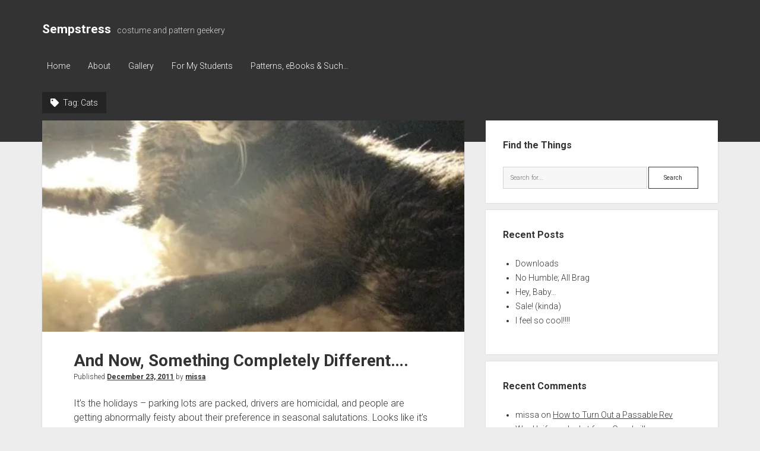

--- FILE ---
content_type: text/css
request_url: https://www.sempstress.org/wp-content/themes/period/style.css?ver=6.7.4
body_size: 8681
content:
@charset "UTF-8";
/*
Theme Name: Period
Theme URI: https://www.competethemes.com/period/
Author: Compete Themes
Author URI: https://www.competethemes.com
Description: Period is a dark, clean, and SEO-optimized blogging theme. As a responsive theme, it displays your content beautifully across phones, widescreen monitors, and everything in between. With special attention to typography, accessibility, and minimalism, Period has a design you can trust for presenting your content. Now with WooCommerce support, you can include an eCommerce shop right on your website (for free). Use Period to blog about the news, music, travel, business, gaming, you name it! It’s equally well-suited for a corporate blog or personal podcast. Period also has full compatibility with the new Gutenberg post editor. Preview Period on desktop, tablets, and mobile devices with the interactive live demo: https://www.competethemes.com/demos/?theme=period
Version: 1.600
License: GNU General Public License v2 or later
License URI: http://www.gnu.org/licenses/gpl-2.0.html
Tags: two-columns, left-sidebar, right-sidebar, accessibility-ready, custom-logo, custom-menu, featured-images, full-width-template, rtl-language-support, sticky-post, theme-options, threaded-comments, translation-ready, blog, education, news
Text Domain: period
Tested up to: 5.7
Requires PHP: 5.4

Period WordPress Theme, Copyright 2021 Compete Themes
Period is distributed under the terms of the GNU GPL
*/
/*===== Variables =====*/
/* Theme Colors */
/* Media Query widths */
/* Social Media Brand Colors */
/*===== Mixins =====*/
/***** Silent Classes *****/
.site-title {
  font-size: 1.3125em;
  /* 21px / 16px */
  line-height: 1.333;
  /* 28px */
}

.post-title, h1 {
  font-size: 1.125em;
  /* 18px / 16px */
  line-height: 1.333;
  /* 24px */
}

.widget > *, .sidebar-primary .widget > *, .further-reading a, .post-tags a, .post-categories, .menu-primary a, .tagline, .comment-content > *, .comment-author .author-name, .comment-respond label, .more-link,
.comments-link, .archive-header p, .archive-header h1,
.archive-header h2, #breadcrumbs > span {
  font-size: 0.875em;
  /* 14px / 16px */
  line-height: 1.715;
  /* 24px */
}

.single-attachment .attachment-caption, .further-reading span, .post-byline, .design-credit span, .comment-footer a,
.comment-footer i, .comment-author .comment-date, .sticky-status span, input[type=submit], input[type=text],
input[type=email],
input[type=password],
input[type=number],
input[type=search],
input[type=tel],
input[type=url],
textarea, .wp-caption-text,
.gallery-caption, .wp-block-image figcaption, .wp-block-table figcaption {
  font-size: 0.75em;
  /* 12px / 16px */
  line-height: 1.5;
  /* 18px */
}

.menu-primary a, .social-media-icons a, .site-title a, .site-footer a, #breadcrumbs a {
  color: white;
}
.menu-primary a:link, .social-media-icons a:link, .site-title a:link, .site-footer a:link, #breadcrumbs a:link, .menu-primary a:visited, .social-media-icons a:visited, .site-title a:visited, .site-footer a:visited, #breadcrumbs a:visited {
  color: white;
}
.menu-primary a:hover, .social-media-icons a:hover, .site-title a:hover, .site-footer a:hover, #breadcrumbs a:hover, .menu-primary a:active, .social-media-icons a:active, .site-title a:active, .site-footer a:active, #breadcrumbs a:active, .menu-primary a:focus, .social-media-icons a:focus, .site-title a:focus, .site-footer a:focus, #breadcrumbs a:focus {
  color: #D4D4D4;
}

.sidebar-primary .widget, .search-bottom, .pagination, .comment-pagination, .comments-closed, .comments-number,
li.comment > article,
li.pingback > article,
.comment-respond,
#disqus_thread {
  background: white;
  box-shadow: 0 0 2px 0 rgba(58, 58, 58, 0.2);
  padding: 1.5em 4.6875375%;
}

@media all and (min-width: 56.25em) {
  .sidebar-primary .widget, .search-bottom, .pagination, .comment-pagination, .comments-closed, .comments-number,
li.comment > article,
li.pingback > article,
.comment-respond,
#disqus_thread {
    background: white;
    box-shadow: 0 0 2px 0 rgba(58, 58, 58, 0.2);
    padding: 1.5em 7.50006%;
  }
}
/*===== Basic Styles =====*/
/* apply a natural box layout model to all elements */
*, *:before, *:after {
  box-sizing: border-box;
}

body {
  height: 100%;
  font-size: 100%;
  font-weight: 300;
  margin: 0;
  padding: 0;
  font-family: "Roboto", "Open Sans", sans-serif;
  line-height: 1.5;
  background: #EDEDED;
  color: #333333;
  -webkit-font-smoothing: subpixel-antialiased;
  word-wrap: break-word;
  -ms-word-wrap: break-word;
}

.overflow-container {
  position: relative;
  overflow: hidden;
  height: auto;
  min-height: 100%;
}

.max-width {
  max-width: 1300px;
  margin: 0 auto;
}

.primary-container {
  padding: 0 5.5556%;
  margin-top: -5.25em;
  min-height: 100vh;
  min-height: calc(100vh - 291px);
}
.primary-container:after {
  content: ".";
  display: block;
  clear: both;
  visibility: hidden;
  line-height: 0;
  height: 0;
}

.main {
  margin: 0 auto;
}

.loop-container:after {
  content: ".";
  display: block;
  clear: both;
  visibility: hidden;
  line-height: 0;
  height: 0;
}

p {
  margin: 1.5em 0;
}

a {
  color: #333333;
  text-decoration: none;
  -webkit-transition: 0.1s ease-in-out;
          transition: 0.1s ease-in-out;
}
a:link, a:visited {
  color: #333333;
}
a:hover, a:active, a:focus {
  color: #757575;
}

h1, h2, h3, .comment-respond .comment-reply-title, h4, h5, h6 {
  font-family: "Roboto", "Open Sans", sans-serif;
  margin: 0;
  padding: 0;
  font-weight: 700;
}

h2, h3, .comment-respond .comment-reply-title, h4, h5, h6 {
  font-size: 1em;
  line-height: 1.5;
}

ul,
ol {
  font-size: 1em;
  padding: 0;
  margin: 1.5em;
}
ul ul, ul ol,
ol ul,
ol ol {
  margin: 0 1.5em;
}

ul ul,
ol ol,
ul ol,
ol ul,
li li {
  font-size: 1em;
}

/* Markup styles */
pre {
  word-wrap: break-word;
  white-space: pre-wrap;
  background: #F7F7F7;
  border: solid 1px #EDEDED;
  padding: 0.75em;
}

code {
  background: #F7F7F7;
  padding: 0 0.375em;
}

pre code {
  padding: 0;
}

blockquote {
  margin: 1.5em 1.5em 1.5em 0;
  padding-left: 1.5em;
  border-left: solid 3px #333333;
}
blockquote cite {
  display: block;
  text-align: right;
}

hr {
  margin: 1.5em 0;
}

/* Table styles */
table {
  border-spacing: 0;
  border-collapse: collapse;
  margin: 1.5em 0;
}

td,
th {
  padding: 0.75em;
  border: solid 1px #333333;
}

.wp-block-table {
  margin: 0;
}
.wp-block-table thead {
  background: #F7F7F7;
}
.wp-block-table td,
.wp-block-table th {
  border-color: #EDEDED;
}
.wp-block-table figcaption {
  text-align: center;
  margin-top: -18px;
}

.wp-block-table.is-style-stripes thead {
  background: none;
}
.wp-block-table.is-style-stripes td,
.wp-block-table.is-style-stripes th {
  border-color: #EDEDED;
}

/* Images */
img,
.alignright,
.alignleft,
.aligncenter,
.alignnone,
.size-auto,
.size-full,
.size-large,
.size-medium,
.size-thumbnail {
  max-width: 100%;
  height: auto;
}

.wp-block-image {
  margin: 1.5em 0;
}
.wp-block-image figcaption {
  margin: 0;
  text-align: center;
}

.alignleft {
  float: left;
  margin: 0 1.5em 1.5em 0;
}

.alignright {
  float: right;
  margin: 0 0 1.5em 1.5em;
}

.aligncenter {
  text-align: center;
  margin: 1.5em auto;
  display: block;
}

.alignnone {
  margin: 1.5em 0;
}

.wp-caption-text,
.gallery-caption {
  margin: 0 0 1.8450184502em;
}

.wp-block-group.alignwide,
.wp-block-group .alignwide,
.wp-block-group.alignfull,
.wp-block-group .alignfull {
  line-height: 1.5;
}

/* Form styles */
input[type=text],
input[type=email],
input[type=password],
input[type=number],
input[type=search],
input[type=tel],
input[type=url],
textarea {
  width: 100%;
  font-family: "Roboto", "Open Sans", sans-serif;
  font-weight: 400;
  padding: 10px 12px;
  max-width: 27.75em;
  min-height: 37px;
  background: #F7F7F7;
  color: #333333;
  border: solid 1px #D4D4D4;
  border-radius: 0;
  -webkit-appearance: none;
  -webkit-transition: background 0.2s;
          transition: background 0.2s;
}
input[type=text]:focus,
input[type=email]:focus,
input[type=password]:focus,
input[type=number]:focus,
input[type=search]:focus,
input[type=tel]:focus,
input[type=url]:focus,
textarea:focus {
  outline: none;
  background: white;
}

textarea {
  max-width: 41.625em;
  overflow: auto;
  /* to hide scrollbar in IE */
}
textarea:focus {
  outline: none;
  background: white;
}

input[type=submit] {
  font-family: "Roboto", "Open Sans", sans-serif;
  font-weight: 400;
  padding: 10px 12px;
  color: #333333;
  border: solid 1px #333333;
  background: none;
  border-radius: 0;
  -webkit-appearance: none;
  -webkit-transition: all 0.2s;
          transition: all 0.2s;
}
input[type=submit]:hover {
  cursor: pointer;
}
input[type=submit]:hover, input[type=submit]:active, input[type=submit]:focus {
  background: #333333;
  color: white;
}

input[type=search] {
  padding-right: 0.375em;
  /* so safari 'x' doesn't get cut off */
}

::-webkit-input-placeholder {
  color: #666666;
  font-weight: 300;
}

:-moz-placeholder {
  color: #666666;
  font-weight: 300;
}

::-moz-placeholder {
  color: #666666;
  font-weight: 300;
}

:-ms-input-placeholder {
  color: #666666;
  font-weight: 300;
}

/* ie image border fix */
a img {
  border: none;
}

@media only screen and (min-device-width: 320px) and (max-device-width: 480px) and (orientation: landscape) {
  html {
    -webkit-text-size-adjust: none;
    /* none for no scaling */
  }
}
@media only screen and (min-device-width: 768px) and (max-device-width: 1024px) and (orientation: landscape) {
  html {
    -webkit-text-size-adjust: none;
    /* none for no scaling */
  }
}
.screen-reader-text {
  position: absolute;
  clip: rect(1px 1px 1px 1px);
  /* IE6, IE7 */
  clip: rect(1px, 1px, 1px, 1px);
  overflow: hidden;
  height: 1px;
  width: 1px;
}

.skip-content {
  position: absolute;
  top: -100%;
  width: 100%;
  left: 0;
  display: block;
  text-align: center;
  color: white !important;
  z-index: 99;
  padding: 1.5em;
  background: #242424;
  box-shadow: 0 2px 2px 0 rgba(41, 41, 41, 0.4);
  -webkit-transition: top 0.2s ease-in-out;
          transition: top 0.2s ease-in-out;
}
.skip-content:focus {
  top: 0;
  outline: none;
}

.admin-bar .skip-content:focus {
  top: 32px;
}

#breadcrumbs {
  display: inline-block;
  margin-bottom: 0.75em;
  color: #D4D4D4;
  margin-top: 0;
}
.page-template-landing-page .primary-container,
.page-template-landing-page-header .primary-container {
  padding: 0;
}
.page-template-landing-page .max-width,
.page-template-landing-page-header .max-width {
  max-width: none;
}
.page-template-landing-page .main,
.page-template-landing-page-header .main {
  width: 100%;
  float: none;
  margin: 0 auto;
}
.page-template-landing-page .post-container,
.page-template-landing-page-header .post-container {
  padding: 0;
}

.elementor-location-header + .primary-container {
  margin-top: 1.5em;
}
.elementor-location-header + .primary-container .sidebar-primary {
  margin-top: 0;
}

@media all and (min-width: 37.5em) {
  h1 {
    font-size: 1.3125em;
    /* 21px / 16px */
    line-height: 1.333;
    /* 28px */
  }

  h2 {
    font-size: 1.125em;
    /* 18px / 16px */
    line-height: 1.333;
    /* 24px */
  }
}
@media all and (min-width: 56.25em) {
  .main {
    width: 62.5005%;
    float: left;
    margin-right: 3.125025%;
  }

  .page-template-full-width .main {
    width: 100%;
    float: none;
    margin-right: 0;
  }

  .left-sidebar .main {
    float: right;
    margin-right: 0;
    margin-left: 3.125025%;
  }
}
@media all and (min-width: 68.75em) {
  h1 {
    font-size: 1.75em;
    /* 28px / 16px */
    line-height: 1.357;
    /* 38px */
  }

  h2 {
    font-size: 1.3125em;
    /* 21px / 16px */
    line-height: 1.333;
    /* 28px */
  }

  h3, .comment-respond .comment-reply-title {
    font-size: 1.125em;
    /* 18px / 16px */
    line-height: 1.333;
    /* 24px */
  }
}
.archive-header {
  margin-bottom: 0.75em;
  color: white;
}
.archive-header h1,
.archive-header h2 {
  display: inline-block;
  font-weight: 300;
  background: #242424;
  padding: 6px 14px 6px 14px;
}
.archive-header h1 .query,
.archive-header h2 .query {
  font-weight: 700;
}
.archive-header i {
  margin-right: 4px;
}
.archive-header p {
  display: inline-block;
  margin: 0;
  color: #D4D4D4;
  background: #242424;
  padding: 6px 14px 6px 14px;
}

.more-link,
.comments-link {
  display: inline-block;
}

.post-content .more-link,
.post-content .comments-link a {
  text-decoration: none;
}

.more-link {
  border: solid 1px #333333;
  padding: 6px 12px;
  margin-right: 12px;
  -webkit-transition: all 0.2s;
          transition: all 0.2s;
}
.more-link:hover, .more-link:active, .more-link:focus {
  color: white;
  background: #333333;
}

.more-link-wrapper {
  display: inline-block;
}

.comments-link {
  -webkit-transition: all 0.2s;
          transition: all 0.2s;
}
.comments-link a:hover, .comments-link a:active, .comments-link a:focus {
  text-decoration: underline;
}
.comments-link i {
  margin-right: 1px;
}

.entry.sticky .post-title {
  margin-top: -12px;
}
.entry.sticky.has-post-thumbnail .post-title {
  margin-top: 0;
}
.entry.sticky.has-post-thumbnail .sticky-status {
  position: absolute;
  top: 0.75em;
  left: -4px;
  background: white;
}

.sticky-status {
  position: relative;
  display: inline-block;
  top: -1.5em;
  left: 0;
  padding: 0 12px 2px;
  background: #D4D4D4;
  font-weight: 400;
}
.search .entry.sticky {
  display: none;
}

@media all and (min-width: 68.75em) {
  .entry.sticky .post-title {
    margin-top: -12px;
  }

  .sticky-status {
    top: -1.875em;
  }
}
.comment-respond label {
  display: block;
  margin-bottom: 6px;
  font-weight: 700;
}
.comment-respond .comment-form-cookies-consent label {
  display: inline-block;
  font-weight: 400;
}
.comment-respond p {
  margin: 1.125em 0;
}
.comment-respond p.comment-notes {
  margin: 1.5em 0;
}
.comment-respond p.form-submit {
  margin-top: 2.25em;
}

@media all and (min-width: 37.5em) {
  .comment-respond {
    padding-top: 2.25em;
  }
}
.comments-number {
  padding-top: 18px;
  padding-bottom: 18px;
}
.comments-number h2 {
  font-size: 1em;
  line-height: 1.5;
}

.comment-list,
.comment-list .children {
  margin: 0.75em 0;
  list-style: none;
}

.comment-list .children {
  padding-left: 1.5em;
  border-left: solid 1px #D4D4D4;
}

li.comment,
li.pingback {
  position: relative;
  margin-bottom: 0.75em;
}
li.comment.bypostauthor > article,
li.pingback.bypostauthor > article {
  border: solid 5px #D4D4D4;
}

.comment-author .avatar {
  border-radius: 50%;
  width: 3em;
  height: 3em;
  float: left;
  margin-right: 0.75em;
}
.comment-author .author-name {
  display: block;
  font-weight: 700;
}
.comment-author .comment-date {
  float: left;
}
.comment-author:after {
  content: ".";
  display: block;
  clear: both;
  visibility: hidden;
  line-height: 0;
  height: 0;
}

.comment-content {
  margin: 1.5em 0;
}
.comments-closed {
  margin: 0.75em 0;
}

.comment-footer {
  position: absolute;
  top: 1.5em;
  right: 4.6875375%;
}
.comment-footer a,
.comment-footer i {
  vertical-align: text-top;
}
.comment-footer a {
  font-weight: 700;
  margin-left: 4px;
}
.comment-footer i.fa-edit {
  margin-left: 6px;
}

.comment-pagination {
  margin-bottom: 0.75em;
}
.comment-pagination p {
  display: inline-block;
  margin: 0 -4px 0 0;
  width: 50%;
}
.comment-pagination a {
  font-weight: 700;
}
.comment-pagination .next-comment {
  float: right;
  text-align: right;
}
.comment-pagination:after {
  content: ".";
  display: block;
  clear: both;
  visibility: hidden;
  line-height: 0;
  height: 0;
}

@media all and (min-width: 37.5em) {
  li.comment > article,
li.pingback > article {
    padding-top: 2.25em;
  }
}
@media all and (min-width: 68.75em) {
  .comments-number h2 {
    font-size: 1.125em;
    /* 18px / 16px */
    line-height: 1.333;
    /* 24px */
  }
}
.site-footer {
  text-align: center;
  background: #333333;
  margin-top: 3.75em;
  color: #D4D4D4;
  clear: both;
}
.site-footer a {
  font-weight: 700;
}

.design-credit {
  background: #242424;
  padding: 9px 5.5556%;
  margin-top: 1.875em;
}
.scroll-to-top {
  position: fixed;
  bottom: -45px;
  right: 0;
  z-index: 9;
  background: #242424;
  border: none;
  color: #fff;
  padding: 9px 0;
  width: 60px;
  -webkit-transition: background 0.2s, -webkit-transform 0.3s;
          transition: background 0.2s, transform 0.3s;
}
.scroll-to-top.visible {
  -webkit-transform: translateY(-45px);
          transform: translateY(-45px);
}
.scroll-to-top:hover {
  cursor: pointer;
  background: #666666;
}
.scroll-to-top:hover i {
  -webkit-transform: translateY(-4px);
          transform: translateY(-4px);
}
.scroll-to-top i {
  font-size: 21px;
  -webkit-transition: -webkit-transform 0.2s;
          transition: transform 0.2s;
}

/**
 * 14.2 Galleries
 */
.gallery {
  margin: 2.25em auto;
}

.gallery-item {
  display: inline-block;
  padding: 0.75em;
  text-align: center;
  vertical-align: top;
  width: 100%;
  margin: 0;
}
.gallery-item img {
  max-width: 100%;
  max-height: 100%;
}
.gallery-item a {
  border: none;
}

.gallery-columns-2 .gallery-item {
  max-width: 50%;
}

.gallery-columns-3 .gallery-item {
  max-width: 33.33%;
}

.gallery-columns-4 .gallery-item {
  max-width: 25%;
}

.gallery-columns-5 .gallery-item {
  max-width: 20%;
}

.gallery-columns-6 .gallery-item {
  max-width: 16.66%;
}

.gallery-columns-7 .gallery-item {
  max-width: 14.28%;
}

.gallery-columns-8 .gallery-item {
  max-width: 12.5%;
}

.gallery-columns-9 .gallery-item {
  max-width: 11.11%;
}

.gallery-icon img {
  margin: 0 auto;
}

.gallery-caption {
  display: block;
  font-size: 12px;
  padding: 0.5em 0 0;
  margin: 0;
}

.gallery-columns-6 .gallery-caption,
.gallery-columns-7 .gallery-caption,
.gallery-columns-8 .gallery-caption,
.gallery-columns-9 .gallery-caption {
  display: none;
}

/* Jetpack Galleries */
.tiled-gallery {
  margin: 2.25em auto !important;
}
.tiled-gallery .gallery-row {
  margin: 0 auto;
}

.site-header {
  background: #333333;
  color: white;
  text-align: center;
  padding: 36px 5.5556% 5.25em;
}
.site-header:after {
  content: ".";
  display: block;
  clear: both;
  visibility: hidden;
  line-height: 0;
  height: 0;
}

.site-title {
  font-weight: 700;
}
.tagline {
  color: #D4D4D4;
  margin: 0;
}

.logo {
  max-width: 100%;
  width: 168px;
  height: auto;
}

.social-media-icons {
  list-style: none;
  margin: 0 0 1.5em 0;
  -webkit-transition: all 0.2s;
          transition: all 0.2s;
}
.social-media-icons li {
  display: inline-block;
  margin-right: 20px;
}
.social-media-icons li:last-child {
  margin-right: 0;
}
.social-media-icons a {
  display: inline-block;
  vertical-align: middle;
  line-height: 0;
}
.social-media-icons.fade {
  opacity: 0;
  -webkit-transform: translateX(4px);
          transform: translateX(4px);
}
.social-media-icons.custom-icon img {
  line-height: 0;
  margin: 0;
  width: 20px;
  height: auto;
}

@media all and (min-width: 56.25em) {
  .site-header {
    text-align: left;
  }

  .title-container {
    position: relative;
    z-index: 9;
    margin-bottom: 2.25em;
    float: left;
  }

  .site-title,
.tagline {
    display: inline-block;
  }

  .tagline {
    margin-left: 6px;
  }

  .icon-container {
    float: right;
  }

  .social-media-icons {
    display: inline-block;
    margin: 0;
  }
}
.pagination {
  text-align: center;
  margin-bottom: 1.5em;
}
.pagination .prev,
.pagination .next {
  font-weight: 700;
}
.pagination .prev {
  float: left;
  margin-left: 0;
}
.pagination .prev:before {
  content: "«";
  margin-right: 4px;
}
.pagination .next {
  float: right;
  margin-right: 0;
}
.pagination .next:after {
  content: "»";
  margin-left: 4px;
}
.pagination a,
.pagination span {
  margin: 0 0.75em;
}
.pagination a.current,
.pagination span.current {
  padding: 2px 8px;
  background: #EDEDED;
}

@media all and (min-width: 37.5em) {
  .pagination {
    position: relative;
  }
  .pagination.prev, .pagination.next {
    position: absolute;
  }
  .pagination.prev {
    left: 0;
  }
  .pagination.next {
    right: 0;
  }
}
.toggle-navigation {
  font-size: 1em;
  background: 0;
  padding: 0;
  border: none;
  margin: 1.5em 0 1.875em 0;
}
.toggle-navigation:hover {
  cursor: pointer;
}

.menu-primary-container {
  position: relative;
  max-height: 0;
  overflow: hidden;
  -webkit-transition: max-height 0.3s ease-in-out;
          transition: max-height 0.3s ease-in-out;
}

.menu-primary {
  color: white;
  margin: 1.5em 0 2.25em;
  /***** Tier 2 *****/
}
.menu-primary ul {
  margin: 0;
  list-style: none;
}
.menu-primary li {
  margin-bottom: 6px;
}
.menu-primary li:last-child {
  margin-bottom: 0;
}
.menu-primary li.current-menu-item > a, .menu-primary li.current_page_item > a, .menu-primary li.current-menu-ancestor > a {
  background: #242424;
}
.menu-primary li.current-menu-item > a:hover, .menu-primary li.current-menu-item > a:active, .menu-primary li.current-menu-item > a:focus, .menu-primary li.current_page_item > a:hover, .menu-primary li.current_page_item > a:active, .menu-primary li.current_page_item > a:focus, .menu-primary li.current-menu-ancestor > a:hover, .menu-primary li.current-menu-ancestor > a:active, .menu-primary li.current-menu-ancestor > a:focus {
  background: white;
}
.menu-primary a {
  position: relative;
  display: inline-block;
  vertical-align: middle;
  z-index: 9;
  overflow: hidden;
  padding: 0 8px 2px 8px;
  -webkit-transition: all 0.2s;
          transition: all 0.2s;
  -webkit-backface-visibility: hidden;
          backface-visibility: hidden;
}
.menu-primary a:hover, .menu-primary a:active, .menu-primary a:focus {
  color: #333333;
  background: white;
}
.menu-primary ul ul {
  max-height: 0;
  overflow: hidden;
  -webkit-transition: max-height 0.3s ease-in-out;
          transition: max-height 0.3s ease-in-out;
}
.menu-primary ul ul li:first-child {
  margin-top: 6px;
}
.menu-primary ul ul li:last-child {
  margin-bottom: 6px;
}
.menu-primary ul ul li.current-menu-item > a, .menu-primary ul ul li.current_page_item > a {
  background: none;
  font-weight: 700;
}
.menu-primary .toggle-dropdown {
  display: inline-block;
  vertical-align: middle;
  font-size: 1em;
  margin: 0 -26px 0 2px;
  padding: 2px 6px;
  border: solid 1px #D4D4D4;
  background: none;
  color: white;
}
.menu-primary .toggle-dropdown:hover {
  cursor: pointer;
}
.menu-primary .toggle-dropdown .arrow {
  display: inline-block;
}
.menu-primary .toggle-dropdown .arrow:after {
  content: "";
  font-family: "Font Awesome 5 Free";
  font-weight: 900;
}
.menu-primary .open > ul {
  max-height: 999px;
}
.menu-primary .open > .toggle-dropdown .arrow {
  -webkit-transform: rotate(180deg);
          transform: rotate(180deg);
}

@media all and (min-width: 56.25em) {
  .toggle-navigation {
    display: none;
  }

  .menu-primary-container {
    max-height: none;
    margin-bottom: 1.875em;
    overflow: visible;
  }

  .menu-primary {
    margin: 0;
    clear: both;
    /***** Tier 2 *****/
  }
  .menu-primary .toggle-dropdown {
    display: none;
  }
  .menu-primary li {
    -webkit-transition: all 0.2s;
            transition: all 0.2s;
  }
  .menu-primary li:hover, .menu-primary li:active {
    color: #333333;
    background: white;
  }
  .menu-primary li:hover > a, .menu-primary li:active > a {
    color: #333333;
    background: white;
  }
  .menu-primary ul ul {
    position: absolute;
    z-index: 19;
    top: 100%;
    top: calc(100% + 4px);
    max-height: none;
    overflow: visible;
    background: white;
    left: 0;
    opacity: 0;
    visibility: hidden;
    -webkit-transition: all 0.2s;
            transition: all 0.2s;
  }
  .menu-primary ul ul:hover, .menu-primary ul ul.focused {
    opacity: 1;
    visibility: visible;
    top: 100%;
  }
  .menu-primary ul ul li {
    white-space: nowrap;
    margin: 0 10px 6px 0;
  }
  .menu-primary ul ul li.current-menu-ancestor {
    background: none;
  }
  .menu-primary ul ul li.current-menu-ancestor > a {
    background: none;
    font-weight: 700;
  }
  .menu-primary ul ul a {
    color: #333333;
    width: 100%;
  }
  .menu-primary ul ul a:link, .menu-primary ul ul a:visited {
    color: #333333;
  }
  .menu-primary li {
    display: inline-block;
    margin: 0 10px 0 0;
  }
  .menu-primary li.menu-item-has-children {
    position: relative;
    /***** Tier 3+ *****/
  }
  .menu-primary li.menu-item-has-children:hover > a:after {
    top: 2px;
  }
  .menu-primary li.menu-item-has-children > a:hover ~ ul, .menu-primary li.menu-item-has-children > a:active ~ ul, .menu-primary li.menu-item-has-children > a:focus ~ ul {
    opacity: 1;
    visibility: visible;
    top: 100%;
  }
  .menu-primary li.menu-item-has-children > a:hover:after, .menu-primary li.menu-item-has-children > a:active:after, .menu-primary li.menu-item-has-children > a:focus:after {
    top: 2px;
  }
  .menu-primary li.menu-item-has-children > a:after {
    content: "";
    font-family: "Font Awesome 5 Free";
    font-weight: 900;
    position: relative;
    top: 0;
    margin-left: 4px;
    -webkit-transition: top 0.2s ease;
            transition: top 0.2s ease;
  }
  .menu-primary li.menu-item-has-children ul li {
    display: list-item;
  }
  .menu-primary li.menu-item-has-children ul .menu-item-has-children:hover a:after, .menu-primary li.menu-item-has-children ul .menu-item-has-children:active a:after {
    right: -2px;
    top: 0;
  }
  .menu-primary li.menu-item-has-children ul .menu-item-has-children > a:after {
    content: "";
    -webkit-transition: right 0.2s ease;
            transition: right 0.2s ease;
  }
  .menu-primary li.menu-item-has-children ul .menu-item-has-children > a:hover ~ ul, .menu-primary li.menu-item-has-children ul .menu-item-has-children > a:active ~ ul, .menu-primary li.menu-item-has-children ul .menu-item-has-children > a:focus ~ ul {
    opacity: 1;
    visibility: visible;
    top: -6px;
    left: 100%;
  }
  .menu-primary li.menu-item-has-children ul .menu-item-has-children > a:hover:after, .menu-primary li.menu-item-has-children ul .menu-item-has-children > a:active:after, .menu-primary li.menu-item-has-children ul .menu-item-has-children > a:focus:after {
    top: 0;
    right: -2px;
  }
  .menu-primary li.menu-item-has-children ul ul {
    top: -6px;
    left: 100%;
    left: calc(100% + 4px);
  }
  .menu-primary li.menu-item-has-children ul ul:hover, .menu-primary li.menu-item-has-children ul ul.focused {
    top: -6px;
    left: 100%;
  }

  .rtl .menu-primary ul li.menu-item-has-children > a:after {
    display: none;
  }
  .rtl .menu-primary ul li.menu-item-has-children > a:before {
    position: relative;
    top: 0;
    font-family: "Font Awesome 5 Free";
    font-weight: 900;
    content: "";
    margin-left: 4px;
    -webkit-transition: top 0.2s ease;
            transition: top 0.2s ease;
  }
  .rtl .menu-primary ul ul {
    right: auto;
    left: 0;
  }
  .rtl .menu-primary ul ul li.menu-item-has-children a:before {
    content: "";
  }
  .rtl .menu-primary ul ul li.menu-item-has-children a:hover ~ ul, .rtl .menu-primary ul ul li.menu-item-has-children a:active ~ ul, .rtl .menu-primary ul ul li.menu-item-has-children a:focus ~ ul {
    right: auto;
    left: 100%;
  }
  .rtl .menu-primary ul ul ul:hover, .rtl .menu-primary ul ul ul.focused {
    right: auto;
    left: 100%;
  }
}
.entry {
  position: relative;
  margin-bottom: 1.5em;
}
.entry > article {
  background: white;
  box-shadow: 0 0 2px 0 rgba(58, 58, 58, 0.2);
}

.post-container {
  padding: 1.5em 4.6875375%;
  margin-bottom: 0.75em;
}

.featured-image {
  position: relative;
  height: 0;
  padding-bottom: 50%;
  overflow: hidden;
  -webkit-backface-visibility: hidden;
          backface-visibility: hidden;
}
.featured-image > a {
  position: absolute;
  top: 0;
  right: 0;
  bottom: 0;
  left: 0;
  font-size: 0;
}
.featured-image > a:after {
  content: "";
  position: absolute;
  top: 0;
  right: 0;
  bottom: 0;
  left: 0;
  background: white;
  opacity: 0;
  -webkit-transition: opacity 0.1s ease-in-out;
          transition: opacity 0.1s ease-in-out;
}
.featured-image > a:focus:after {
  opacity: 0.2;
}
.featured-image > img,
.featured-image > a > img {
  position: absolute;
  left: 0;
  height: 100%;
  width: 100%;
  -o-object-fit: cover;
     object-fit: cover;
}
.featured-image > img.no-object-fit,
.featured-image > a > img.no-object-fit {
  min-width: 0;
  min-height: 0;
  max-width: 100%;
  max-height: 100%;
  height: auto;
  width: auto;
  top: 50%;
  right: 50%;
  left: auto;
  -webkit-transform: translateX(50%) translateY(-50%);
          transform: translateX(50%) translateY(-50%);
}
.featured-image .ccfic {
  position: absolute;
  width: 100%;
  bottom: 0;
  text-align: center;
  background: rgba(0, 0, 0, 0.7);
  color: white;
  padding: 4px 4px 4px 12px;
  font-size: 13px;
}
.featured-image .ccfic a {
  color: #fff;
  text-decoration: underline;
  margin-left: 4px;
}
.featured-image .ccfic a:link, .featured-image .ccfic a:visited {
  color: #fff;
}

.post-header {
  margin: 0 0 1.5em 0;
}

.post-byline .date,
.post-byline .author {
  font-weight: 700;
  text-decoration: underline;
}
.post-byline .date:hover, .post-byline .date:active, .post-byline .date:focus,
.post-byline .author:hover,
.post-byline .author:active,
.post-byline .author:focus {
  text-decoration: none;
}

.post-content a {
  text-decoration: underline;
  font-weight: 700;
}
.post-content a:hover, .post-content a:active, .post-content a:focus {
  text-decoration: none;
}
.post-content iframe {
  max-width: 100%;
}
.post-content:after {
  content: ".";
  display: block;
  clear: both;
  visibility: hidden;
  line-height: 0;
  height: 0;
}

.post-meta {
  margin: 1.875em 0 0.75em;
}

.post-categories {
  margin-bottom: 1.71em;
}
.post-categories a {
  font-weight: 700;
}
.post-categories a:hover, .post-categories a:active, .post-categories a:focus {
  text-decoration: underline;
}

.post-tags {
  margin-bottom: 1.125em;
}
.post-tags ul {
  list-style: none;
  margin: 0;
}
.post-tags li {
  display: inline-block;
}
.post-tags a {
  display: inline-block;
  padding: 0 12px;
  border: solid 1px #333333;
  margin: 0 6px 6px 0;
  -webkit-transition: all 0.2s;
          transition: all 0.2s;
}
.post-tags a:hover, .post-tags a:active, .post-tags a:focus {
  background: #333333;
  color: white;
}

.further-reading .previous {
  margin-bottom: 0.75em;
}
.further-reading a {
  font-weight: 700;
  display: block;
}
.further-reading a:hover, .further-reading a:active, .further-reading a:focus {
  text-decoration: underline;
}

.singular-pagination a {
  font-weight: 700;
  text-decoration: underline;
}
.singular-pagination a:hover, .singular-pagination a:after, .singular-pagination a:focus {
  text-decoration: none;
}

.last-updated {
  font-style: italic;
}

.wp-block-image.alignfull,
.wp-block-cover {
  position: relative;
  left: -5.2%;
  width: 110.4%;
  max-width: none;
}

.wp-block-image.alignwide {
  position: relative;
  left: -2.6%;
  width: 105.2%;
  max-width: none;
}

.wp-block-quote.is-large {
  padding-left: 0;
  border-left: none;
  margin: 1.5em;
}

.wp-block-embed {
  margin: 1.5em 0;
}

.wp-block-code code {
  background: none;
}

.wp-block-button a {
  font-weight: 400;
  text-decoration: none;
  color: #fff;
}
.wp-block-button a:link, .wp-block-button a:visited {
  color: #fff;
}

.wp-block-social-links a {
  color: #fff;
}

@media all and (min-width: 37.5em) {
  .post-title {
    font-size: 1.3125em;
    /* 21px / 16px */
    line-height: 1.333;
    /* 28px */
  }

  .further-reading div {
    width: 50%;
    display: inline-block;
    vertical-align: top;
    margin-right: -4px;
  }
  .further-reading .previous {
    margin-bottom: 0;
  }
  .further-reading .next {
    text-align: right;
  }
}
@media all and (min-width: 56.25em) {
  .post-container {
    padding: 1.5em 7.50006%;
  }

  .wp-block-image.alignfull,
.wp-block-cover {
    left: -8.8%;
    width: 117.6%;
  }

  .wp-block-image.alignwide {
    left: -4.4%;
    width: 108.8%;
  }
}
@media all and (min-width: 68.75em) {
  .post-container {
    padding: 1.875em 7.50006% 2.25em;
  }

  .post-title {
    font-size: 1.75em;
    /* 28px / 16px */
    line-height: 1.357;
    /* 38px */
  }
}
.search-form-container .search-submit {
  min-width: 99px;
}

.site-header .search-form-container {
  position: absolute;
  right: 6px;
  top: 0.75em;
  z-index: 19;
}
.site-header .search-form-container button {
  position: relative;
  z-index: 9;
  background: none;
  border: none;
  margin: 5px -10px 0 0;
  padding: 6px 10px;
  font-size: 1em;
  line-height: 1.5;
}
.site-header .search-form-container button:hover {
  cursor: pointer;
}
.site-header .search-form-container button:hover i, .site-header .search-form-container button:active i, .site-header .search-form-container button:focus i {
  color: #D4D4D4;
}
.site-header .search-form-container button.open i {
  color: #333333;
}
.site-header .search-form-container button.open + form {
  opacity: 1;
}
.site-header .search-form-container i {
  color: white;
  z-index: -1;
  -webkit-transition: all 0.2s;
          transition: all 0.2s;
}
.site-header .search-form-container form {
  position: absolute;
  top: -2px;
  right: -12px;
  left: 0;
  padding-top: 6px;
  opacity: 0;
  -webkit-transition: opacity 0.15s ease-in-out, left 0.15s ease-in-out;
          transition: opacity 0.15s ease-in-out, left 0.15s ease-in-out;
}
.site-header .search-form-container .search-field {
  max-width: none !important;
  outline: none !important;
  padding: 6px 12px !important;
}
.site-header .search-form-container .search-field::-webkit-search-decoration, .site-header .search-form-container .search-field::-webkit-search-cancel-button, .site-header .search-form-container .search-field::-webkit-search-results-button, .site-header .search-form-container .search-field::-webkit-search-results-decoration {
  -webkit-appearance: none;
}
.site-header .search-form-container .search-field::-ms-clear {
  display: none;
  width: 0;
  height: 0;
}
.site-header .search-form-container .search-field::-ms-reveal {
  display: none;
  width: 0;
  height: 0;
}
.site-header .search-form-container .search-field:focus {
  background: white !important;
  outline: solid 1px #EDEDED !important;
  -webkit-animation: pulse 1s infinite;
          animation: pulse 1s infinite;
}

@media all and (min-width: 56.25em) {
  .site-header .search-form-container {
    position: relative;
    float: right;
    top: -5px;
    right: 0;
    z-index: 9;
    text-align: right;
    margin: 0 0 0 1.5em;
  }
  .site-header .search-form-container button {
    margin: 0;
    padding: 4px 10px;
  }
  .site-header .search-form-container button:hover {
    cursor: pointer;
  }
  .site-header .search-form-container button.open + form {
    left: -266px;
  }
  .site-header .search-form-container form {
    padding-top: 0;
    right: 0;
  }
}
@-webkit-keyframes pulse {
  0% {
    outline-color: #333333;
  }
  50% {
    outline-color: #EDEDED;
  }
  100% {
    outline-color: #333333;
  }
}
@keyframes pulse {
  0% {
    outline-color: #333333;
  }
  50% {
    outline-color: #EDEDED;
  }
  100% {
    outline-color: #333333;
  }
}
.search-bottom p {
  margin-top: 0;
}

.sidebar-primary .widget {
  margin-bottom: 0.75em;
}
.sidebar-primary .widget .widget-title {
  font-size: 1em;
  line-height: 1.5;
}

@media all and (min-width: 56.25em) {
  .sidebar-primary {
    width: 34.375275%;
    float: left;
    margin-top: 3em;
  }
  .sidebar-primary .widget {
    padding-top: 1.875em;
  }
}
.widget-title {
  font-size: 1em;
  line-height: 1.5;
  margin-bottom: 1.5em;
}

.widget a:hover, .widget a:active, .widget a:focus {
  text-decoration: underline;
}

.widget_calendar a:hover, .widget_calendar a:active, .widget_calendar a:focus {
  text-decoration: none;
}
.widget_calendar caption {
  margin-bottom: 6px;
}
.widget_calendar table {
  margin: 0 auto 0.75em;
  width: 100%;
  text-align: center;
}
.widget_calendar thead {
  background: #EDEDED;
}
.widget_calendar th,
.widget_calendar tr,
.widget_calendar td {
  border-color: #D4D4D4;
}
.widget_calendar #today {
  background: #333333;
  color: white;
}
.widget_calendar #prev,
.widget_calendar #next,
.widget_calendar .pad {
  padding: 0;
}
.widget_calendar #prev a,
.widget_calendar #next a,
.widget_calendar .pad a {
  display: block;
  padding: 8px;
}
.widget_calendar #prev a:hover, .widget_calendar #prev a:active, .widget_calendar #prev a:focus,
.widget_calendar #next a:hover,
.widget_calendar #next a:active,
.widget_calendar #next a:focus,
.widget_calendar .pad a:hover,
.widget_calendar .pad a:active,
.widget_calendar .pad a:focus {
  background: #EDEDED;
}

.widget_nav_menu .current-menu-item > a {
  font-weight: 700;
}

.widget_recent_comments a {
  text-decoration: underline;
}
.widget_recent_comments a:hover, .widget_recent_comments a:active, .widget_recent_comments a:focus {
  text-decoration: none;
}

.widget_recent_entries .post-date {
  font-size: 12px;
  line-height: 1.5;
  display: block;
  margin-bottom: 6px;
}

.widget_search .search-field {
  width: 74% !important;
  width: calc(75% - 6px) !important;
  float: left;
  margin-right: 2px;
}
.widget_search .search-submit {
  width: auto !important;
  max-width: 25% !important;
  min-width: 25% !important;
}
.widget_search:after {
  content: ".";
  display: block;
  clear: both;
  visibility: hidden;
  line-height: 0;
  height: 0;
}

.widget_rss .widget-title img {
  margin-right: 4px;
}
.widget_rss .widget-title a:hover, .widget_rss .widget-title a:active, .widget_rss .widget-title a:focus {
  text-decoration: none;
}
.widget_rss .rssSummary {
  margin: 0.75em 1.5em;
  color: #666666;
}
.widget_rss .rssSummary + cite {
  display: block;
  margin: 0 0 1.5em 1.5em;
}
.widget_rss .rss-date {
  font-style: italic;
}
.widget_rss li {
  display: block;
}
.widget_rss cite,
.widget_rss span {
  margin-bottom: 1.5em;
  display: block;
}
.widget_rss span + cite {
  margin-top: -1.5em;
}

.single-attachment .attachment-container img {
  display: block;
}
.rtl .featured-image > a > img, .rtl .featured-image > img {
  right: initial;
}

.woocommerce .entry {
  padding: 1.5em 5.5556%;
  background: white;
}
.woocommerce a {
  border-bottom: none;
}
.woocommerce .product .quantity .qty {
  width: 50px !important;
  font-size: 16px !important;
  padding: 11px 6px 11px 12px !important;
}
.woocommerce .product .single_add_to_cart_button {
  line-height: 1.5;
  padding: 12px 24px;
}
.woocommerce .product_meta a {
  text-decoration: underline;
}
.woocommerce .woocommerce-review-link {
  text-decoration: underline;
}
.woocommerce .woocommerce-Reviews-title,
.woocommerce .related h2,
.woocommerce .upsells h2 {
  margin-bottom: 24px;
}
.woocommerce .comment-reply-title {
  display: block;
  margin-bottom: 12px;
  color: #242424;
  font-weight: 700;
}
.woocommerce .comment-respond {
  box-shadow: none;
}
.woocommerce .woocommerce-loop-product__title,
.woocommerce .price {
  padding-right: 8px !important;
  padding-left: 8px !important;
}
.woocommerce .add_to_cart_button {
  display: block !important;
  text-align: center;
  border-radius: 0 0 3px 3px !important;
}
.woocommerce .added_to_cart {
  display: block !important;
  text-align: center;
}

.woocommerce-cart th, .woocommerce-cart td,
.woocommerce-checkout th,
.woocommerce-checkout td,
.woocommerce-account th,
.woocommerce-account td,
.woocommerce-page th,
.woocommerce-page td {
  border: none;
}
.woocommerce-cart h2,
.woocommerce-cart h3,
.woocommerce-cart .comment-respond .comment-reply-title,
.comment-respond .woocommerce-cart .comment-reply-title,
.woocommerce-checkout h2,
.woocommerce-checkout h3,
.woocommerce-checkout .comment-respond .comment-reply-title,
.comment-respond .woocommerce-checkout .comment-reply-title,
.woocommerce-account h2,
.woocommerce-account h3,
.woocommerce-account .comment-respond .comment-reply-title,
.comment-respond .woocommerce-account .comment-reply-title,
.woocommerce-page h2,
.woocommerce-page h3,
.woocommerce-page .comment-respond .comment-reply-title,
.comment-respond .woocommerce-page .comment-reply-title {
  margin-bottom: 24px;
}
.woocommerce-cart input,
.woocommerce-checkout input,
.woocommerce-account input,
.woocommerce-page input {
  max-width: none;
}

.woocommerce-cart .main,
.woocommerce-checkout .main,
.woocommerce-account .main {
  float: none;
  margin: 0 auto;
}

.woocommerce-cart .quantity input {
  width: 50px !important;
  font-size: 14px !important;
  padding: 8px 4px !important;
}
.woocommerce-cart .coupon input {
  max-width: none !important;
  width: 49% !important;
  padding: 10px 12px;
}
.woocommerce-cart .coupon input[type=text] {
  font-size: 14px !important;
  padding: 7px 12px 8px !important;
}
.woocommerce-cart table.shop_table td.product-name {
  padding: 24px 12px;
}
.woocommerce-cart table.shop_table .actions {
  padding: 12px;
}
.woocommerce-cart .post-content a.remove {
  text-decoration: none;
}
.woocommerce-cart .post-content .checkout-button {
  text-decoration: none;
}

.woocommerce-checkout input {
  max-width: none;
}
.woocommerce-checkout .required {
  text-decoration: none;
}
.woocommerce-checkout #customer_details {
  margin-bottom: 24px;
}

.woocommerce .col2-set .col-1,
.woocommerce-page .col2-set .col-1,
.woocommerce .col2-set .col-2,
.woocommerce-page .col2-set .col-2 {
  width: auto;
  float: none;
}

.woocommerce .col-2 {
  margin-top: 1.5em;
}

.woocommerce-account .woocommerce {
  position: relative;
  border: solid 1px #F7F7F7;
  border-radius: 6px;
  min-height: 260px;
}
.woocommerce-account .woocommerce-MyAccount-navigation {
  background: #F7F7F7;
  padding: 1.5em;
}
.woocommerce-account .woocommerce-MyAccount-navigation ul {
  list-style: none;
  margin: 0;
}
.woocommerce-account .woocommerce-MyAccount-navigation li {
  margin-bottom: 12px;
}
.woocommerce-account .woocommerce-MyAccount-navigation li.is-active a {
  text-decoration: underline;
}
.woocommerce-account .woocommerce-MyAccount-navigation li a {
  font-size: 0.75em;
  line-height: 1.5;
  text-decoration: none;
  font-weight: 800;
  text-transform: uppercase;
  letter-spacing: 0.02em;
}
.woocommerce-account .woocommerce-MyAccount-navigation li a:hover, .woocommerce-account .woocommerce-MyAccount-navigation li a:active, .woocommerce-account .woocommerce-MyAccount-navigation li a:focus {
  text-decoration: underline;
}
.woocommerce-account .woocommerce-MyAccount-content {
  padding: 1.5em;
}
.woocommerce-account .woocommerce-MyAccount-content > p:first-child {
  margin-top: 0;
}
.woocommerce-account .woocommerce-MyAccount-content fieldset {
  margin: 1.5em 0;
}
.woocommerce-account .woocommerce-MyAccount-content .woocommerce-address-fields .button {
  margin-top: 18px;
}
.woocommerce-account .woocommerce-MyAccount-content .button {
  text-decoration: none;
}
.woocommerce-account .woocommerce-message {
  z-index: 9;
  box-shadow: 0 2px 8px 0 rgba(0, 0, 0, 0.2);
  top: -26px;
}
.woocommerce-account .col-2.woocommerce-Address {
  margin-top: 1.5em;
}

.woocommerce form .form-row .required {
  text-decoration: none;
}

.post-type-archive-product.woocommerce .loop-container,
.archive.woocommerce .loop-container {
  padding: 24px 2.7778%;
  background: #fff;
}

.bbpress .entry {
  padding: 1.5em;
  background: white;
  box-shadow: 0 0 2px 0 rgba(58, 58, 58, 0.2);
}

div.bbp-breadcrumb {
  display: inline-block;
  float: none;
}

#subscription-toggle {
  font-weight: 400;
  margin-left: 6px;
  text-decoration: underline;
}

span.bbp-admin-links,
span.bbp-admin-links a,
.bbp-reply-header a.bbp-reply-permalink {
  color: #666666;
}

#bbpress-forums p.bbp-topic-meta img.avatar,
#bbpress-forums ul.bbp-reply-revision-log img.avatar,
#bbpress-forums ul.bbp-topic-revision-log img.avatar,
#bbpress-forums div.bbp-template-notice img.avatar,
#bbpress-forums .widget_display_topics img.avatar,
#bbpress-forums .widget_display_replies img.avatar {
  margin: 0 0 -3px;
  display: inline-block;
}

.bbp-form textarea {
  max-width: none;
}

/*

ATTENTION:

Please do not edit this. Your changes will be overwritten when you update Period.

If you want to make CSS edits, use the "Custom CSS" section in the Customizer instead (Appearance > Customize).

If you want more information about customizing Period with CSS, check out this guide: https://www.competethemes.com/help/custom-css-period/

*/
